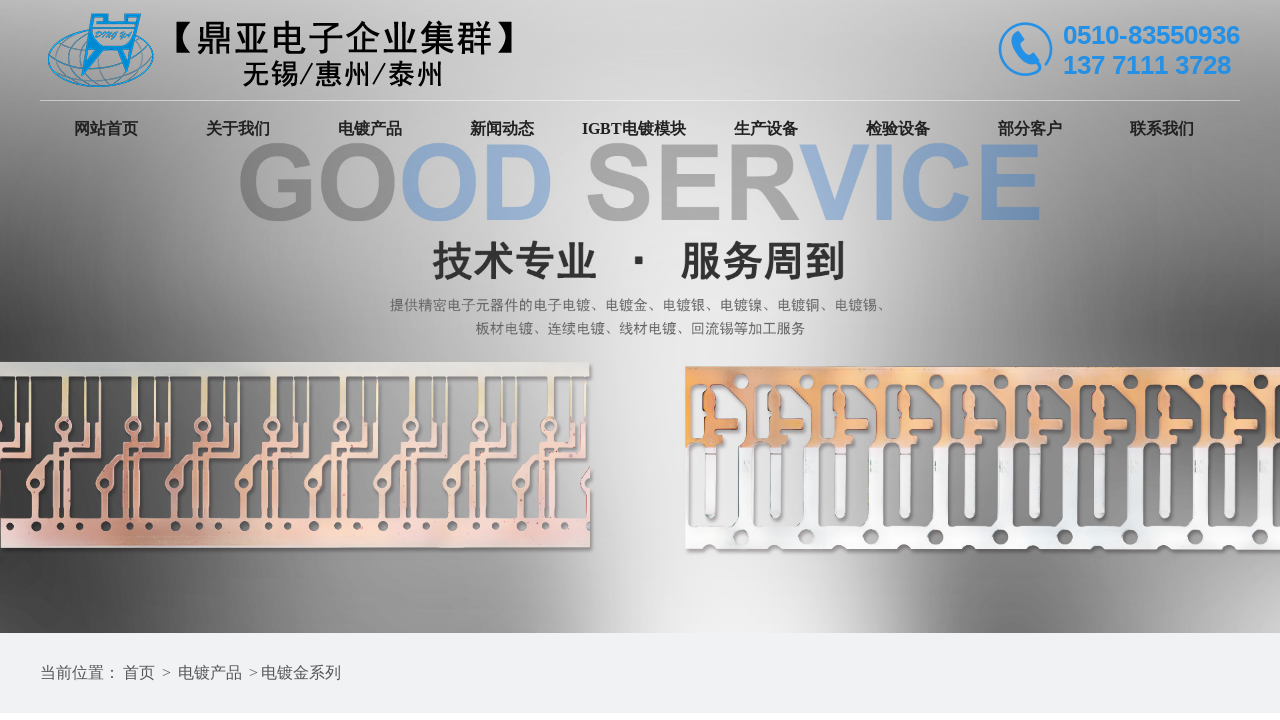

--- FILE ---
content_type: text/html; charset=utf-8
request_url: http://www.wxdyl.com/productsd320.html
body_size: 3876
content:
<!DOCTYPE html>
<html lang="en">
<head>
	<meta http-equiv="Content-Type" content="text/html; charset=UTF-8">
	<title>电镀金-鼎亚电子</title>
	<meta name="keywords" content="" />
	<meta name="description" content="" />
	<meta name="viewport" content="width=device-width,initial-scale=1.0, maximum-scale=1.0,user-scalable=no"><!--缩放问题-->
<meta name="HandheldFriendly" content="True"><!-- 针对手持设备优化，主要是针对一些老的不识别viewport的浏览器，比如黑莓 -->  
<meta name="MobileOptimized" content="320"><!-- 微软的老式浏览器 -->
<meta http-equiv="cleartype" content="on"><!-- 是否开启cleartype显示效果 -->
<meta http-equiv="Cache-Control" content="no-siteapp" /><!--禁止百度转码-->
<meta http-equiv="X-UA-Compatible" content="IE=edge,Chrome=1"><!-- 优先使用最新的ie版本，chrome=1最新的chrome版本 -->
<meta name="format-detection" content="telephone=no,email=no"><!--在iPhone 电话邮箱默认不超链接-->
<meta name="apple-mobile-web-app-capable" content="yes" ><!--删除默认的苹果工具栏和菜单栏-->
<meta name="apple-mobile-web-app-status-bar-style" content="black"><!--控制状态栏显示样式-->
<meta name="screen-orientation" content="portrait"><!-- uc强制竖屏 -->
<meta name="x5-orientation" content="portrait"><!-- QQ强制竖屏 -->
<meta name="browsermode" content="application"><!-- UC应用模式 -->
<meta name="x5-page-mode" content="app"><!-- QQ应用模式 -->
<meta name="msapplication-tap-highlight" content="no"><!-- windows phone 点击无高光 -->
<link rel="stylesheet" type="text/css" href="/Public/css/common.css">
<link rel="stylesheet" type="text/css" href="/Public/css/jquery.bxslider.css">
<link rel="stylesheet" type="text/css" href="/Public/css/css.css">
<link rel="stylesheet" type="text/css" href="/Public/iconfont/iconfont.css">
<link rel="stylesheet" type="text/css" href="/Public/css/style.css">
</head>
<body>
<!--头部开始-->
	<!--header start-->
	<div class="header">
		<div class="head_body container">
			<a href="/" class="logo fl"><img src="/Public/adv/67f4c716d392a.png"></a>
			<div class="head_tel fr">
			<p><b>0510-83550936</b></p><p><b>137 7111 3728</b></p>			</div>
			<div class="menu-button fr">
				<i></i>
				<i></i>
				<i></i>
				<i></i>
			</div>
			<div class="clear"></div>
		</div>
		<nav>
          	<ul data-breakpoint="800" class="flexnav container1">
            	<li><a href="/">网站首页</a></li>
				<li>
				    <a href="/info1.html" >关于我们</a>
				    <ul class="sub">
				    					    </ul>
				</li><li>
				    <a href="/products2.html" >电镀产品</a>
				    <ul class="sub">
				    	<li><a href="/products8.html">电镀金系列</a></li><li><a href="/products9.html">电镀银系列</a></li><li><a href="/products10.html">电镀镍系列</a></li><li><a href="/products11.html">镀锡铋系列</a></li><li><a href="/products12.html">回流锡</a></li><li><a href="/products13.html">IGBT电镀模块</a></li><li><a href="/products14.html">贴膜电镀系列</a></li><li><a href="/products17.html">电镀锡铜系列</a></li><li><a href="/products18.html">电镀金银锡系列</a></li><li><a href="/products19.html">铜材电镀</a></li>				    </ul>
				</li><li>
				    <a href="/news4.html" >新闻动态</a>
				    <ul class="sub">
				    	<li><a href="/news20.html">电镀金银动态</a></li><li><a href="/news21.html">电镀镍铜锡动态</a></li><li><a href="/news7.html">电镀动态</a></li>				    </ul>
				</li><li>
				    <a href="/products13.html" >IGBT电镀模块</a>
				    <ul class="sub">
				    					    </ul>
				</li><li>
				    <a href="/products23.html" >生产设备</a>
				    <ul class="sub">
				    					    </ul>
				</li><li>
				    <a href="/products22.html" >检验设备</a>
				    <ul class="sub">
				    					    </ul>
				</li><li>
				    <a href="/info26.html" >部分客户</a>
				    <ul class="sub">
				    					    </ul>
				</li><li>
				    <a href="/info5.html" >联系我们</a>
				    <ul class="sub">
				    					    </ul>
				</li>           		<div class="clear"></div>
          	</ul>
        </nav>
	</div> 
<!--header end-->

<!--banner start-->
	<div class="callbacks_container">
		<ul class="rslides" id="slider">
			<li><a href=""><img src="/Public/adv/61de6eea4c66f.jpg"></a></li><li><a href=""><img src="/Public/adv/673ff8aae1af1.jpg"></a></li>		</ul>
	</div>
<!--banner end-->
<!--以上是公共头部-->

<!--内容区域开始 -->
<div class="innerrtitle">
	<div class="ncontainer">
		<div class="navpost"><span class="inposition">当前位置：</span><a href="/">首页</a> > <a class="navover" href="/products2.html" >电镀产品</a> ><a class="navover" href="/products8.html">电镀金系列</a></div>
		<div class="clear"></div>
	</div>
</div>

<div class="ncontainer">
  <div class="pro_l col-md-3 col-sm-12 col-xs-12" style="background:#f9f9f9 url(/Public/images/probg.jpg) no-repeat left top; margin-top: 30px;">
	<ul class="pro_list">
		<li><a href="/products8.html" title="电镀金系列" >电镀金系列</a></li><li><a href="/products9.html" title="电镀银系列" >电镀银系列</a></li><li><a href="/products10.html" title="电镀镍系列" >电镀镍系列</a></li><li><a href="/productsd308.html" title="镀锡铋系列" >镀锡铋系列</a></li><li><a href="/products12.html" title="回流锡" >回流锡</a></li><li><a href="/products13.html" title="IGBT电镀模块" >IGBT电镀模块</a></li><li><a href="/products14.html" title="贴膜电镀系列" >贴膜电镀系列</a></li><li><a href="/products17.html" title="电镀锡铜系列" >电镀锡铜系列</a></li><li><a href="/products18.html" title="电镀金银锡系列" >电镀金银锡系列</a></li><li><a href="/productsd402.html" title="铜材电镀" >铜材电镀</a></li>				<div class="clear"></div>
	</ul>
	<div class="iltconts">
		<div class="innerltitle"><p>热门新闻</p></div>
		<ul class="innernlist">
			<li><a href="/detail412.html" title="简述连续电镀在汽车制造行业的应用">· 简述连续电镀在汽车制造行业的应用</a></li><li><a href="/detail411.html" title="分析电镀镍、铜、锡的差别">· 分析电镀镍、铜、锡的差别</a></li><li><a href="/detail410.html" title="电镀金银加工前的准备是怎样的？">· 电镀金银加工前的准备是怎样的？</a></li><li><a href="/detail409.html" title="如何提高电子电镀的加工效率？">· 如何提高电子电镀的加工效率？</a></li><li><a href="/detail408.html" title="线材电镀加工关键注意事项有哪些？">· 线材电镀加工关键注意事项有哪些？</a></li><li><a href="/detail407.html" title="连续电镀：工艺核心要素解析">· 连续电镀：工艺核心要素解析</a></li>		</ul>
	</div>
	
</div>



  <div class="innerright">
    <div class="inrrctainer">
     <h3 class="article_title">电镀金</h3>
           <br/>
       <div style="text-align: center;">
	<img alt="" src="/Public/uploads/20220113/61dfc46ab46d2.jpg" style="width: 720px; height: 540px;" /></div>
    </div>
    <!--<div class="newsin-c">
<span class="date"><i></i>2022/01/13 14:19:17</span>
<span class="click"><i></i>7968 次</span>
</div>-->
<br />      
<br />
<div class="detpnt">
	<div class="detpntline detpntl">上一篇：<a href="/productsd293.html">电镀金</a></div>
	<div class="detpntline detpntr">下一篇：<a href="/productsd311.html">电镀金锡</a></div>
	<div class="clear"></div>
</div>

 
     <div class="clear"></div>
    <div class="title">
<b><span>相关产品</span></b>
</div>
<ul class="moreproducts">
<li><a href="/productsd320.html" title="电镀金"><img src="/Public/uploads/20220113/61dfc46ab46d2.jpg"/><p class="moreproductsov">电镀金</p></a></li><li><a href="/productsd319.html" title="电镀金"><img src="/Public/uploads/20220113/61dfc4591514f.jpg"/><p class="moreproductsov">电镀金</p></a></li><li><a href="/productsd318.html" title="电镀金"><img src="/Public/uploads/20220113/61dfc4458f8e7.jpg"/><p class="moreproductsov">电镀金</p></a></li><li><a href="/productsd316.html" title="电镀金"><img src="/Public/uploads/20220113/61dfc41e72341.jpg"/><p class="moreproductsov">电镀金</p></a></li><li><a href="/productsd315.html" title="电镀金"><img src="/Public/uploads/20220113/61dfc40a9310f.jpg"/><p class="moreproductsov">电镀金</p></a></li><li><a href="/productsd314.html" title="电镀金"><img src="/Public/uploads/20220113/61dfc3f6e8591.jpg"/><p class="moreproductsov">电镀金</p></a></li><div class="clear"></div>
</ul>
  </div>
  <div class="clear"></div>
</div>
<!--内容区域结束 -->
<!--尾部开始-->
<!--footer start-->
	<div class="footer">
        <div class="foot_body">
            <div class="container">
               <div class="quick col-lg-4 col-md-4">
					<div class="lx_tit">快速链接</div>
					<ul class="footer-list">
	                    <li><a href="/">网站首页</a></li>
	                    <li><a href="/info1.html" >关于我们</a></li><li><a href="/products2.html" >电镀产品</a></li><li><a href="/news4.html" >新闻动态</a></li><li><a href="/products13.html" >IGBT电镀模块</a></li><li><a href="/products23.html" >生产设备</a></li><li><a href="/products22.html" >检验设备</a></li><li><a href="/info26.html" >部分客户</a></li><li><a href="/info5.html" >联系我们</a></li>	                </ul>
               </div>
               <div class="col-lg-1"></div>
               <div class="footer-lx col-lg-7 col-md-7 col-sm-12 col-xs-12">
					<div class="lx_tit">联系我们</div>
					<p>
<span>联系人</span>
朱虬 137 7111 3728
</p>
<p>
<span>电　话</span>
0510-83550936
</p>
<p>
<span>网　址</span>
www.wxdyl.com
</p>
<p>
<span>地　址</span>
无锡市洛社镇杨市表面处理科技工业园区23幢
</p>					<div class="clear"></div>
               </div>
               <div class="clear"></div>
               <div class="col-lg-12 foot_bot">Copy right © 2022  无锡鼎亚电子材料有限公司 版权所有&nbsp;&nbsp;备案号：<a href="https://beian.miit.gov.cn/" rel="nofollow"  target="_blank">苏ICP备05029545号-1</a>&nbsp;网站制作：无锡网科</span></div>
               <div class="clear"></div>
            </div>
        </div>
    </div>
	
<!--footer end-->
<script type="text/javascript" src="/Public/js/jquery-1.10.2.min.js"></script>
<script src="/Public/js/jquery.SuperSlide.2.1.1.js"></script>
<script src="/Public/js/jquery.flexnav.min.js" type="text/javascript"></script>
<script type="text/javascript" src="/Public/js/jquery.bxslider.min.js"></script>
<script type="text/javascript" src="/Public/js/responsiveslides.min.js"></script>
<script src="/Public/js/count.js" ></script>
<script type="text/javascript">
	/*导航下拉*/
	$(".flexnav").flexNav();
	
	//banner
	$(function () {
		// Slideshow 
		$("#slider").responsiveSlides({
			auto: true,
			pager: false,
			nav: true,
			speed: 500,
			timeout:4000,
			pager: false, 
			pauseControls: true,
			namespace: "callbacks"
		});
	});

	//数字
	$(".value1").numberRock({
    speed:38,
    count:200
	})
	$(".value2").numberRock({
    speed:150,
    count:20
	})
	$(".value3").numberRock({
    speed:34,
    count:30000
	})
	
	//equip
	$('.slider2').bxSlider({
		'auto':true,
		'touchEnabled':true,
    	'pager':false,
		'slideWidth': 300,
    	'minSlides': 2,
    	'maxSlides': 4,
    	'moveSlides': 1,
	})


	jQuery(".slideTxtBox").slide();
</script>



--- FILE ---
content_type: text/css
request_url: http://www.wxdyl.com/Public/css/common.css
body_size: 828
content:
html,body{height:100%; padding:0px; margin:0px;font:15px 微软雅黑;color:#666;}
.fl {float:left;}
.fr {float:right;}
.clear{clear:both;}

a { text-decoration: none; outline: none; color: #666; transition: 0.2s; }
p{text-align: justify;text-justify:inter-ideograph;margin: 0;}
li { list-style-type: none; vertical-align: top; margin: 0;padding:0;}
ul {margin: 0;padding: 0;}
img{margin: 0;padding: 0;}
img { border: 0; vertical-align: top; }
h1, h2, h3, h4, h5, h6 { font-weight: normal; font-size: 100%; margin: 0;padding: 0}

/*自写栅格 start*/
.container {width:1200px;margin: 0 auto;}
.container1 {width:1200px;margin: 0 auto;}
.row:before,
.row:after { content: "";display: table;clear: both;}
.container * { box-sizing: border-box}
.container1 * { box-sizing: border-box}

.row:after { content: "";clear: both;display: block;}
[class*="col-"] {float: left;padding: 15px;}
.col-lg-1 {width: 8.33%;}
.col-lg-2 {width: 16.66%;}
.col-lg-3 {width: 25%;}
.col-lg-4 {width: 33.33%;}
.col-lg-5 {width: 41.66%;}
.col-lg-6 {width: 50%;}
.col-lg-7 {width: 58.33%;}
.col-lg-8 {width: 66.66%;}
.col-lg-9 {width: 75%;}
.col-lg-10 {width: 83.33%;}
.col-lg-11 {width: 91.66%;}
.col-lg-12 {width: 100%;} 

@media (min-width: 993px) and (max-width: 1200px) {
	.container {width:970px;margin: 0 auto;}
	.container1 {width:970px;margin: 0 auto;}
	.col-md-1 {width: 8.33%;}
	.col-md-2 {width: 16.66%;}
	.col-md-3 {width: 25%;}
	.col-md-4 {width: 33.33%;}
	.col-md-5 {width: 41.66%;}
	.col-md-6 {width: 50%;}
	.col-md-7 {width: 58.33%;}
	.col-md-8 {width: 66.66%;}
	.col-md-9 {width: 75%;}
	.col-md-10 {width: 83.33%;}
	.col-md-11 {width: 91.66%;}
	.col-md-12 {width: 100%;}
}

@media (min-width: 768px) and (max-width: 992px) {
	.container {width:750px;margin: 0 auto;}
	.container1 {width:100%;margin: 0 auto;}
    .col-sm-1 {width: 8.33%;}
	.col-sm-2 {width: 16.66%;}
	.col-sm-3 {width: 25%;}
	.col-sm-4 {width: 33.33%;}
	.col-sm-5 {width: 41.66%;}
	.col-sm-6 {width: 50%;}
	.col-sm-7 {width: 58.33%;}
	.col-sm-8 {width: 66.66%;}
	.col-sm-9 {width: 75%;}
	.col-sm-10 {width: 83.33%;}
	.col-sm-11 {width: 91.66%;}
	.col-sm-12 {width: 100%;}
}

@media (max-width: 767px) {
	.container {width:100%;margin: 0 auto;}
	.container1 {width:100%;margin: 0 auto;}
    .col-xs-1 {width: 8.33%;}
	.col-xs-2 {width: 16.66%;}
	.col-xs-3 {width: 25%;}
	.col-xs-4 {width: 33.33%;}
	.col-xs-5 {width: 41.66%;}
	.col-xs-6 {width: 50%;}
	.col-xs-7 {width: 58.33%;}
	.col-xs-8 {width: 66.66%;}
	.col-xs-9 {width: 75%;}
	.col-xs-10 {width: 83.33%;}
	.col-xs-11 {width: 91.66%;}
	.col-xs-12 {width: 100%;}
}

/*自写栅格 end*/

--- FILE ---
content_type: text/css
request_url: http://www.wxdyl.com/Public/css/css.css
body_size: 6803
content:
@charset "utf-8";



em,i{font-style: normal;}

.fl {float:left;}

.fr {float:right;}

.clear{clear:both;}



.header{width:100%;position: absolute;z-index: 9999}

.header .head_top{width: 100%;height: 35px;line-height: 35px;background: #efefef;color: #666;font-size: 14px}

.header .head_top a{color: #666}

.header .head_body .logo img{height: 90px;margin: 5px 0;}

.header .head_tel{height: 60px;margin: 20px 0;padding-left: 65px;background:url(../images/tel.png) no-repeat center left;}

.header .head_tel p{height:30px;line-height: 30px;display: block;font-size: 17px;}

.header .head_tel p b{font-size: 26px;font-family: Arial;display: inline-block;line-height: 30px;color: #2490e6}

.header .head_tel p span{font-size: 15px;display: inline-block;padding-left:10px;position: relative;top: -3px;}



nav{width: 100%;position: relative;z-index: 9999999;}

.flexnav {*zoom: 1;-webkit-transition: 0;-moz-transition: 0;-o-transition: 0;transition: 0;-webkit-transform-style: preserve-3d;overflow: hidden;margin: 0 auto;max-height: 0;}

.flexnav:after {content: "";display: table;clear: both;}

.flexnav.show {max-height: 2000px;-webkit-transition: 1s;-moz-transition: 1s;-o-transition: 1s;transition: 1s;position: absolute;background: #dfdfdf;}

.flexnav.one-page {position: fixed;top: 50px;right: 5%;max-width: 200px;}

.flexnav li {font-size: 100%;position: relative;overflow: hidden;border-bottom: 1px solid #eee;}

.flexnav li a {position: relative;display: block;overflow: hidden;color: #333;line-height: 50px;text-align: center;font-size: 16px;font-weight: bold;}

.flexnav li ul {width: 100%;}

.flexnav li ul li {font-size: 100%;position: relative;overflow: hidden;border-bottom: 1px solid #fff;}

.flexnav li ul.show li {overflow: visible;}

.flexnav li ul li a {display: block;background: rgba(255,255,255,0.8);}

.flexnav ul li ul li a {background: #bfbfbc;}

.flexnav ul li ul li ul li a {background: #cbcbc9;}

.flexnav .touch-button {position: absolute;z-index: 999;top: 0;right: 0;width: 50px;height: 50px;display: inline-block;background: #acaca1;background: rgba(0, 0, 0, 0.075);text-align: center;}

.flexnav .touch-button:hover {cursor: pointer;}

.flexnav .touch-button .navicon {position: relative;top: 1.4em;font-size: 12px;color: #666;}

/*header end*/



/*banner start*/

.rslides{

	position:relative;

	list-style:none;

	overflow:hidden;

	width:100%;

	padding:0;

	margin:0;

}

.rslides li{

	-webkit-backface-visibility:hidden;

	position:absolute;

	display:none;

	width:100%;

	left:0;

	top:0;

}

.rslides li:first-child{

	position:relative;

	display:block;

	float:left;

}

.rslides img{

	display:block;

	height:auto;

	float:left;

	width:100%;

	border:0;

}

/*pager*/

.callbacks_tabs.callbacks1_tabs{margin-top:-40px; position:relative;z-index:100;margin-bottom:20px;}

.callbacks_tabs.callbacks1_tabs li{display:inline-block;width:10px;height:10px;margin-left:5px;border-radius:10px;border:1px solid #FFF;position:relative;}

.callbacks_tabs.callbacks1_tabs li a{display:inline-block;width:10px;height:10px;border-radius:10px;position:absolute; left:0; z-index:1000; color:rgba(100,200,300,0);color:transparent;}

.callbacks_tabs.callbacks1_tabs li.callbacks_here a{background:#FFF;}



/* Callback example */

.callbacks_container{

	position:relative;

	width:100%;

	max-width:100%;

	text-align:center;

}



.callbacks{

	position:relative;

	list-style:none;

	overflow:hidden;

	width:100%;

	padding:0;

	margin:0;

}

.callbacks li{

	position:absolute;

	width:100%;

	left:0;

	top:0;

}

.callbacks img{

	display:block;

	position:relative;

	z-index:1;

	height:auto;

	width:100%;

	border:0;

}

.callbacks .caption{

	display:block;

	position:absolute;

	z-index:2;

	font-size:20px;

	text-shadow:none;

	color:#fff;

	background:#000;

	background:rgba(0,0,0, .8);

	left:0;

	right:0;

	bottom:0;

	padding:10px 20px;

	margin:0;

	max-width:none;

}

.callbacks_nav{

	position:absolute;

	-webkit-tap-highlight-color:rgba(0,0,0,0);

	top:50%;

	left:0;

	opacity:0.6;

	z-index:3;

	text-indent:-9999px;

	overflow:hidden;

	text-decoration:none;

	height:61px;

	width:38px;

	background:transparent url("../images/themes.gif") no-repeat left top;

	margin-top:-30px;

	display:none;

}

.callbacks_container:hover .callbacks_nav{display:block;}

.callbacks_nav:active{opacity:1.0;}

.callbacks_nav.next{

	left:auto;

	background-position:right top;

	right:0;

}



@media screen and (max-width:600px){

	.callbacks_nav{

		top:47%;

	}

}

/*banner end*/



.title{text-align: center;}

.title b{font-size: 36px;color: #333;display: block;height: 40px;line-height: 40px;}

.title b span{color: #0074C9}

.title p{text-align: center;line-height: 20px;letter-spacing: 1px;display: block;padding: 10px 0 20px;}



/*company start*/

.company{position: relative;background: url(../images/combg.jpg) no-repeat bottom right;}

.company .comimg{width: 50%}

.company .com_body{position: absolute;top: 0;width: 100%;}

.company .com_body .com_r{width: 50%;float: left;padding-top: 8%}

.company .com_body .com_r .com_tit{text-align: right;}

.company .com_body .com_r .com_tit .en_tit{font-size: 42px;color: #dfdfdf;font-weight: bold;font-family: Arial}

.company .com_body .com_r .com_tit b{font-size: 25px;color:#0074C9}

.company .com_body .com_r .com_tit .c_tit{text-align: left;}

.company .com_body .com_r .com_con{padding-right: 80px;padding-top: 30px}

.company .com_body .com_r .com_con p{text-indent: 2em;line-height: 160%;font-size: 15px}

.company .com_body .com_r .com_con a{display: block;width: 130px;height: 40px;background: #0074C9;color: #fff;text-align: center;line-height: 40px;margin-top: 30px;float: right}

/*company end*/



/*comnum start*/

.comnum{padding: 50px 0;background: url(../images/comnumbg.jpg) no-repeat center;}

.comnum ul li {padding: 15px 20px}

.comnum ul li .linei{border:1px solid #dfdfdf;padding: 10px 20px;border-radius: 10px}

.comnum ul li .linei .iconfont{font-size:80px;color: #0074C9}

.comnum ul li .linei .numzi b{font-size: 40px;color: #0074C9;display: inline-block;}

.comnum ul li .linei .numzi span{padding-left: 20px;display: inline-block;color: #fff}

.comnum ul li .linei .numzi p{color: #fff;padding-top: 5px}

.comnum ul li:nth-child(3) .iconfont{font-size: 75px}

/*comnum end*/



/*product start*/

.product{padding: 50px 0;background: url(../images/probg.jpg) no-repeat center 140px;}

.pro_l{}

.pro_l ul.pro_list{padding:0px 0 13px;}

.pro_l ul.pro_list > li{margin: 24px auto;background:url(../images/lx1.png) no-repeat 10px center;line-height: 43px;padding-left: 55px;position: relative;font-size: 16px;border-bottom: 1px dashed #ccc;}

.pro_l ul.pro_list > li a{color: #444}

.pro_l ul.pro_list > li:hover {background:url(../images/lx2.png) no-repeat 10px center #0074D3;border-bottom: 1px solid #636363;}

.pro_l ul.pro_list > li:hover > a{color: #fff;display: block;}

.pro_l ul.pro_list ul.erji{display:none;position: absolute;left: 100%;top: 0px;background: rgba(0,0,0,0.5);padding:5px 15px 15px;font-size: 15px;z-index: 9999}

.pro_l ul.pro_list ul.erji li{min-width: 150px;line-height: 30px;border-bottom:1px dashed #aaa;}

.pro_l ul.pro_list ul.erji li a{color: #fff;display: block;}

.pro_l ul.pro_list > li:hover ul.erji {display: block;}

.pro_l .lx_box{width: 100%;padding: 30px 30px 20px;height: 270px;background: url(../images/lxbg.jpg) no-repeat center;text-align: center;}

.pro_l .lx_box b{color: #fff;text-align: center;line-height: 40px;font-size: 30px;}

.pro_l .lx_box p{color: #fff;line-height: 180%;display: block;    padding-top: 5px;font-size: 17px;font-weight: bold;}

.pro_l .lx_box p span{display: block;padding-left: 67px;}

.pro_r{padding: 0 0 0 10px;}

.pro_r dt{padding: 0 10px;margin: 0;}

.pro_r dt .proimg_top{background: #f1f1f1}

.pro_r dt .pt_l{width: 45%;float: left;}



.pro_r dt .pt_r{width: 55%;padding: 5%;float: right}

.pro_r dt .pt_r b{font-size: 18px;padding-bottom: 15px;display: block;color: #333}

.pro_r dt .pt_r p{line-height: 180%;text-indent: 2em;}

.pro_r dt .pt_r .more{display: block;width: 100px;height: 32px;background: #0074C9;line-height: 32px;text-align: center;color: #fff;font-size: 14px;margin-top: 20px}

.pro_r dt .img{overflow: hidden;}

.pro_r dt .pt_l .img img{width: 100%;transition:.5s ease-in;}

.pro_r dt:hover .img img{ transform:scale(1.1,1.1);-moz-transform:scale(1.1,1.1);-webkit-transform:scale(1.1,1.1);-o-transform:scale(1.1,1.1)}

.pro_r dd{padding: 0 10px;margin-left: 0px;margin-top: 20px}

.pro_r dd .proimg_box{border:2px solid #efefef;padding: 10px;}

.pro_r dd .img{background: #000;overflow: hidden;}

.pro_r dd .img img{opacity: 0.93;width: 100%;display: block;-moz-transition:.5s ease-in;-webkit-transition:.5s ease-in;-o-transition:.5s ease-in;-ms-transition:.5s ease-in;transition:.5s ease-in;}

.pro_r dd:hover .img img{ transform:scale(1.1,1.1);-moz-transform:scale(1.1,1.1);-webkit-transform:scale(1.1,1.1);-o-transform:scale(1.1,1.1)}

.pro_r dd:hover .proimg_box{background: #ddd;border:2px solid #ddd;}

.pro_r dd p{text-align: center;font-size: 16px;display: block;line-height:40px;white-space:nowrap; overflow:hidden; text-overflow:ellipsis;height: 30px;}

/*.pro_r dd:hover p{color: #fff}*/

.pro_r dd .more{width: 100%;height: 30px;line-height: 30px;background: #e6e6e6;font-size: 0px}

.pro_r dd .more a{display: inline-block;width:50%;line-height: 30px;color: #666;text-align: center;font-size: 14px}

.pro_r dd .more a:nth-child(1) {background: #d1d1d1}

.pro_r dd:hover .more{background: #0074C9;}

.pro_r dd:hover .more a{color:#fff}

.pro_r dd:hover .more a:nth-child(1) {background: #666}

/*product end*/



/*adv start*/

.adv .title1 p{text-align: center;}

.adv .title1{overflow: hidden;}

.adv .title1 .adv_title{height: 76px;width: 100%;background: url(../images/adv_title.png) no-repeat center;}

.adv .adv_top{background:url(../images/adv_tbg.jpg) no-repeat center bottom;text-align: center;padding: 30px 0}

.adv .adv_top b{text-align: center;font-size: 2.5em;color: #fff;letter-spacing: 1px;line-height: 160%}

.adv .adv_top p{text-align: center;font-size: 1em;color: #fff;line-height: 160%}

.adv .adv_bot{background:url(../images/ysbg.jpg) no-repeat center top #f1f1f1;padding-top: 30px;padding-bottom: 50px;}

.adv .adv_bot img{width: 100%}

.adv .adv_bot .ab_b .abb_r{margin-top: 20px;}

/*adv end*/



/*hezuo start*/

.hezuo{padding: 30px 0;background: #333}

.multipleColumn{ overflow:hidden; position:relative;}



.multipleColumn .bd{ padding:10px; overflow:hidden;  }

.multipleColumn .bd ul{ overflow:hidden; zoom:1; width:200px;  float:left; _display:inline;  }

.multipleColumn .bd ul li{ margin:0 15px; _display:inline; overflow:hidden; text-align:center;}

.multipleColumn .bd ul li:nth-child(1) {padding-bottom: 20px}

.multipleColumn .bd ul li .pic{ text-align:center; }

.multipleColumn .bd ul li .pic img{ width:170px; height:85px; display:block;  padding:2px; border:1px solid #ccc; }

.multipleColumn .bd ul li .pic a:hover img{ border-color:#999;  }

.multipleColumn .bd ul li .title a{ line-height:24px;color: #fff;}

/*hezuo end*/



/*equip start*/

.scrollbg {

    width: 100%;

    height: 150%;

    background-image: url(../images/comout.jpg);

    background-attachment: fixed;

    background-position: 50% 0%;

    background-repeat: no-repeat;

    position: absolute;

    z-index: -1;

}

.titLeft {text-align: left;}

.titLeft p {text-align: left;}

.bx-wrapper .bx-viewport {border: none; box-shadow: none; left: 0;}

.equip {padding: 3% 0;background: rgba(63,63,63,0.8);}

.equip .title b span {color: #fff;}

.equip .titLeft p {color: rgba(255,255,255,0.8);}

.equip .wrap {position: relative; top: 40px; opacity: 0;}

.equipW {margin-top: 30px;}

.equipW ul li {float: left; width: 277px; margin-right: 30px;}

.equipCont {margin-top: 20px;}

.equipCont p {line-height: 30px; font-size: 18px; color: #fff;}

.equipCont .line {height: 1px; margin: 12px 0 12px 0; background: #e6e6e6;}

.equipCont a {margin-top: 10px;}

.equipW .bx-wrapper .bx-controls-direction a {width: 42px; height: 42px; margin: 0; top: -100px; text-align: center; line-height: 42px; font-size: 20px; background-color: #CCCCCC; background-repeat: no-repeat; background-position: center; background-size: 12px; color: #fff; z-index: 99;}

.equipW .bx-wrapper .bx-controls-direction a:hover {background-color: #0074C9;}

.equipW .bx-wrapper .bx-controls-direction a.bx-prev {left: auto; right: 66px; background-image: url(../images/xq_jt_l.png);}

.equipW .bx-wrapper .bx-controls-direction a.bx-next {right: 0; background-image: url(../images/xq_jt_r.png);}

.picList {position: relative;}

.picList .bg {position: absolute; width: 100%; height: 100%; /*left: 50%; top: 50%; transform: translate(-50%,-50%);*/ top: 0; left: 0; transform: scale(0); transition: all .5s ease; background: rgba(0, 0, 0, 0.6);}

.hoverBg:hover .picList .bg {transform: scale(1);}

.hoverBg img{width: 100%}

.picList .bg span {position: absolute; width: 40px;height: 40px;line-height: 40px; margin-right: 8px;text-align: center; background: #fff; color: #0074C9;border: 1px solid #fff;font-size: 20px;border-radius: 50%;left: 50%; top: 50%; transform: translate(-50%,-50%); opacity: .5; z-index: 22;}

.picList .bg span i {display: inline-block; font: normal normal normal 14px/1 FontAwesome;font-size: inherit;text-rendering: auto;-webkit-font-smoothing: antialiased;-moz-osx-font-smoothing: grayscale;}

.picList .bg span i:after {content: "";}

.picList .bg span:hover {background: #0074C9;border-color: #fff;color: #fff;}

a.detail {display: block; height: 32px; width: 90px; text-align: center; line-height: 28px; font-size: 13px;border: 2px solid #fff;color: #fff; border-radius: 18px;}

.hoverBg:hover a.detail {color: #fff; background: #0074C9; border-color: #0074C9;}

/*equip end*/



/*new start*/

.new{padding: 50px 0;background: #fff}

.new .new_con{width: 30%;float: left;margin-left: 5%;margin-top: 15px}

.new .new_con:nth-child(1) {margin-left: 0px}

.new .new_con > b{font-size: 20px;color: #0074C9;display: block;margin-bottom: 15px;padding-left: 40px;background: url(../images/xw.png) no-repeat center left;}



.new .new_con .img{width: 100%;overflow: hidden;position: relative;}

.new .new_con .img b{position: absolute;bottom: 0px;z-index: 999;font-size: 18px;color: #fff;display: block;height:45px;line-height:45px;padding-left: 15px;width:200px;background: url(../images/titbgnew.png) no-repeat center left;}

.new .new_con .img img{ width: 100%; display: block;transition:.5s ease-in;}

.new .new_con .n_top:hover .img img{ transform:scale(1.1,1.1);}

.new .new_con .new_tit{font-size: 16px;font-weight: bold;color: #444;display:block;white-space:nowrap; overflow:hidden; text-overflow:ellipsis;padding-top: 20px}

.new .new_con .new_nr{padding:0 15px 20px;background: #f1f1f1}

.new .new_con .new_nr p{font-size: 14px;color: #999;padding-top: 10px;display: block;text-indent: 2em}

.new .new_con .n_top:hover .new_nr{background: #0074C9;}

.new .new_con .n_top:hover .new_tit{color: #fff}

.new .new_con .n_top:hover p{color: #fff}

.new .new_con ul{padding-top: 15px}

.new .new_con ul li{height: 45px;line-height: 45px;border-bottom: 1px dashed #dfdfdf;font-size: 15px;color: #444;display:block;white-space:nowrap; overflow:hidden; text-overflow:ellipsis;}

.new .new_con ul li:hover a{color: #0074C9}

/*new end*/



/*footer start*/

.footer{position: relative;z-index: 9999999;background: #333}

.footer .foot_body .lx_tit{color: #fff;margin-top: 30px;margin-bottom: 30px;padding-bottom: 20px;border-bottom: 1px solid rgba(255, 255, 255, 0.2);font-size: 20px;}

.footer .foot_body .footer-list li{float: left;width: 50%;padding-left: 30px;background: url(../images/lx2.png) no-repeat center left;}

.footer .foot_body .footer-list li a{color: #eee;line-height: 35px}



.footer .foot_body .footer-lx p{float: left;color: #aaa;padding-bottom: 15px}

.footer .foot_body .footer-lx p:nth-child(2n-1) {width: 50%}

.footer .foot_body .footer-lx p:nth-child(2n) {width: 50%}

.footer .foot_body .footer-lx p span{display: block;font-size: 16px;line-height: 35px;color: #eee}

.foot_body .foot_bot {

    border-top: 1px solid rgba(255,255,255,0.1);

    text-align: center;

    margin-top: 30px;

    padding: 0px;

    line-height: 70px;

    color: #ccc;

    font-size: 14px;

}

.foot_body .foot_bot span{padding-left: 40px}

.foot_body .foot_bot a{color: #ccc}



/*footer end*/

@media (min-width: 993px) {

	.pcnone{display: none;}



	/*header start*/

	nav{height: 45px;line-height: 45px;}

	.flexnav {overflow: visible;padding: 5px 0;border-top: 1px solid rgba(255,255,255,0.5);}

    .flexnav.one-page {top: 0;right: auto;max-width: 1080px;}

    .flexnav li {position: relative;list-style: none;float: left;display: block;width: 11%;overflow: visible;z-index: 999999;border:none;}

    .flexnav li > a{line-height:45px;color: #222;}

    .flexnav li > ul {position: absolute;top: auto;left: 0;display: block;}

    .flexnav li > ul li {width: 100%;height:45px;line-height:45px}

    .flexnav li ul li a {border-bottom: none;line-height: 45px;font-size: 15px;color: #333;font-weight: normal;}

    .flexnav li ul.open {display: block;opacity: 1;visibility: visible;z-index: 99;}

    .flexnav li ul.open li {overflow: visible; max-height: 100px;}

    .flexnav li ul.open ul.open {margin-left: 100%;top: 0;}

    .flexnav li .touch-button{display: none;}

	.menu-button {display: none;}

	.flexnav li:hover > a{background: #0174C9;color: #fff}

	.flexnav li ul li:hover a{background: #0074C9;color: #fff}



	.com_r{padding-top: 20px}



	.pro_l{width: 22%}

	.pro_r{width: 78%}

	

	/*adv start*/

	.adv .adv_bot .ab_t .ac_top {height: 90px;background:url(../images/ys_01.png) no-repeat center;background-size: 100% auto;padding-top: 5px}

	.adv .adv_bot .ac_top b{font-size: 28px;padding-left: 110px;color: #0074C9;line-height: 75px;}

	.adv .adv_bot .ac_top small{padding-left: 110px;font-size: 1em;text-transform: uppercase;line-height: 170%;color:#777;}

	.adv .adv_bot .adv_con ul{padding:1% 0px 1% 110px;}

	.adv .adv_bot .adv_con ul li{padding: 5px 0 0 0;line-height: 160%;font-size:15px;padding-left: 15px;background:url(../images/fk.png) no-repeat left top;}

	.adv .adv_bot .ab_t .adv_con:nth-child(2) .ac_top{height: 90px;background:url(../images/ys_02.png) no-repeat center;background-size: 100% auto;padding-top: 5px}	

	.adv .adv_bot .ab_b .adv_con .ac_top{height: 90px;background:url(../images/ys_03.png) no-repeat center;background-size: 100% auto;padding-top: 5px}



	/*equip start*/

	.equipW ul li{width: 277px!important;}



}



/*小屏幕电脑*/

@media (min-width: 993px) and (max-width: 1200px) {



	





	/*company start*/

	.company{position: relative;background: url(../images/combg.jpg) no-repeat bottom right;min-height: 430px}

	.company .comimg{width: 50%;min-height: 430px}

	.company .comimg img{min-height: 430px}

	.company .com_body{position: absolute;top: 0;width: 100%;}

	.company .com_body .com_r{width: 50%;float: left;padding-top: 5%;}

	.company .com_body .com_r .com_tit{text-align: right;}

	.company .com_body .com_r .com_tit .en_tit{font-size: 42px;color: #dfdfdf;font-weight: bold;font-family: Arial}

	.company .com_body .com_r .com_tit b{font-size: 25px;color:#0074C9}

	.company .com_body .com_r .com_tit .c_tit{text-align: left;}

	.company .com_body .com_r .com_con{padding-right: 80px;padding-top: 30px}

	.company .com_body .com_r .com_con p{text-indent: 2em;line-height: 160%;font-size: 15px}

	



	/*product start*/

	.product { background: url(../images/probgx.jpg) no-repeat center 154px;}

	.product .pro_l{background:none}

	.pro_l ul.pro_list{padding: 10px 0 10px;}

	.pro_l ul.pro_list > li{line-height: 35px;font-size: 15px}

	

	.pro_l .lx_box{padding: 20px 20px 20px;height: 230px;background: url(../images/lxbg1.jpg) no-repeat center top;}

	.pro_l .lx_box b{color: #fff;text-align: center;line-height: 40px;font-size: 20px;display: block;padding-top: 8px}

	.pro_l .lx_box p{color: #fff;padding-top: 3px;font-size: 15px}

	.pro_l .lx_box p span{display: block;padding-left: 60px;}

	.pro_r dt .pt_r p{line-height: 180%;text-indent: 2em;width:100%;overflow: hidden;text-overflow: ellipsis;display: -webkit-box;-webkit-line-clamp:3;-webkit-box-orient: vertical;}

	.pro_l ul.pro_list > li {margin: 19px auto;}





	/*equip start*/

	.equipW ul li{width: 305px!important;}



	/*adv start*/

	.adv .adv_bot .ab_t .ac_top {height: 75px;background:url(../images/ys_01.png) no-repeat center;background-size: 100% auto;padding-top: 5px}

	.adv .adv_bot .ac_top b{font-size: 1.7em;padding-left: 95px;color: #0074C9;line-height: 170%}

	.adv .adv_bot .ac_top small{padding-left: 95px;font-size: 0.8em;text-transform: uppercase;line-height: 170%;color:#777;}	

	.adv .adv_bot .adv_con ul{padding:1% 0px 1% 90px;}

	.adv .adv_bot .adv_con ul li{padding: 5px 0 0 0;line-height: 160%;font-size: 0.9em;padding-left: 15px;background:url(../images/fk.png) no-repeat left top;}

	.adv .adv_bot .ab_t .adv_con:nth-child(2) .ac_top{height: 75px;background:url(../images/ys_02.png) no-repeat center;background-size: 100% auto;padding-top: 5px}

	.adv .adv_bot .ab_b .adv_con .ac_top{height: 75px;background:url(../images/ys_03.png) no-repeat center;background-size: 100% auto;padding-top: 5px}

	

	/*new start*/





	



}



/*手机及平板*/

@media (max-width: 992px) {	

	.wapnone{display: none;}



	/*header start*/

	.header .head_tel{display: none;}

	.header .head_top{display: none;}

	.header .head_body{height: 60px;}

	.header .head_body .logo img{height: 50px;margin: 5px 0 5px 10px;}

	.header .menu-button{display: block;padding: 8px 10px 6px;border: 1px solid #989898;border-radius: 5px;margin:12px 10px 12px 0;}

	.header .menu-button > i{display: block;margin-bottom: 3px;width: 20px;height: 2px;background: #989898;}

	.header .menu-button .navicon{display: none;}

	/*banner start*/

	.callbacks img{

		display:block;

		position:relative;

		z-index:1;

		height:auto;

		border:0;

	    left: 50%;

	    transform: translate3d(-50%, 0, 0);

	    width: calc(1.5*100%);

	}



	/*company start*/

	.company{position: relative;background-size: cover}

	.company .comimg{width: 100%}

	.company .com_body{position: relative;width: 100%;}

	.company .com_body .com_r{width: 100%;float: none;padding: 5% 5% 8%}

	.company .com_body .com_r .com_tit{text-align: center;}

	.company .com_body .com_r .com_tit .en_tit{font-size: 38px;color: #aaa;font-weight: bold;font-family: Arial}

	.company .com_body .com_r .com_tit b{font-size: 32px;color:#0074C9}

	.company .com_body .com_r .com_con{padding-left: 0px;padding-top: 20px;padding-right: 0}

	.company .com_body .com_r .com_con p{text-indent: 2em;line-height: 150%;font-size: 14px}

	.company .com_body .com_r .com_con a{display: block;width: 130px;height: 35px;background: #0074C9;color: #fff;text-align: center;line-height: 35px;margin:20px auto 0;float: none;}



	/*product start*/

	.product{padding: 30px 0;background: none}

	.pro_l{padding: 0px;background: none}

	.pro_l ul.pro_list{padding: 0 15px;}

	.pro_l ul.pro_list > li {width:32.3%;margin: 10px auto;background: none;line-height: 40px;padding-left: 0px;font-size: 16px;background: #0074C9;float: left;text-align: center;margin-left: 1%;}

	.pro_l ul.pro_list > li:hover {background-image: none}

	.pro_l ul.pro_list > li:hover ul.erji{display: none;}

	.pro_l ul.pro_list > li a{color: #fff}

	.pro_l .lx_box{display: none;}

	.pro_r li:nth-last-of-type(1) {display: none;}



	.pro_r dt .pt_l{width: 100%;float: none}



	.pro_r dt .pt_r{width: 100%;padding: 5%}



	/*adv start*/

	.adv .title1 {text-align: center;}

	.adv .title1 .adv_title{height: 50px;width: 100%;background: url(../images/adv_title.png) no-repeat center;background-size: 770px 50px;}

	.adv .adv_top{height: 80px;background:url(../images/adv_tbg.jpg) no-repeat center bottom;padding: 15px 0}

	.adv .adv_top b{font-size: 1.5em;}

	.adv .adv_top p{font-size: 0.9em;}

	.adv .adv_bot .ac_top {background:none;text-align: center;}

	.adv .adv_bot .ac_top b{font-size: 1.2em;color: #0074C9;line-height: 170%}

	.adv .adv_bot .ac_top small{font-size: 0.8em;text-transform: uppercase;line-height: 170%;color:#777;}

	.adv .adv_bot .adv_con{padding: 0 15px}

	.adv .adv_bot .adv_con ul{padding:1% 0px;}

	.adv .adv_bot .adv_con ul li{padding: 5px 0;line-height: 160%;font-size: 0.9em;padding-left: 15px;background:url(../images/fk.png) no-repeat left top;}

	.adv .adv_bot{padding-bottom: 6%}



	/*equip*/

	.equipW {margin-top: 30px;}

	.equipW .bx-wrapper .bx-controls-direction a {top: -60px;}

	.equipCont {margin-top: 10px;}

	.equipCont p {font-size: 18px; line-height: 28px;}

	.equipCont .line {margin: 6px 0;}

	.equipCont p {line-height: 20px; min-height: 2em; display:-webkit-box;-webkit-line-clamp:2;-webkit-box-orient:vertical;text-overflow:clip;overflow:hidden;}

	.noticeW h3 {font-size: 18px;}

	.equipW .bx-wrapper .bx-controls-direction a.bx-prev {right: 56px;}

	.equipW ul li {margin-right: 15px;}



	/*new start*/

	.new .new_con{width: 90%;float: none;margin:30px auto 0;}

	.new .new_con:nth-child(1) {margin-left: auto}



	/*footer start*/

	/*footer start*/

.footer{position: relative;z-index: 9999999;background: #333}

.footer .foot_body .lx_tit{color: #fff;margin-top: 30px;margin-bottom: 30px;padding-bottom: 20px;border-bottom: 1px solid rgba(255, 255, 255, 0.2);font-size: 20px;}

.footer .foot_body .quick {display: none;}



.footer .foot_body .footer-lx p{float: left;color: #aaa;padding-bottom: 15px}

.footer .foot_body .footer-lx p:nth-child(2n-1) {width: 50%}

.footer .foot_body .footer-lx p:nth-child(2n) {width: 50%}

.footer .foot_body .footer-lx p span{display: block;font-size: 16px;line-height: 35px;color: #eee}

.foot_body .foot_bot {

    border-top: 1px solid rgba(255,255,255,0.1);

    text-align: center;

    margin-top: 30px;

    padding: 0px;

    line-height: 70px;

    color: #ccc;

    font-size: 14px;

}

.foot_body .foot_bot span{padding-left: 40px}

.foot_body .foot_bot a{color: #ccc}

}



/*平板*/

@media (min-width: 768px) and (max-width: 992px) {

	/*equip start*/

	.equipW ul li{width: 240px!important;}







}



/*手机*/

@media (max-width: 767px) {

	.title b{font-size: 28px}

	.title p{padding: 5px 0 10px}

	/*company start*/

	.company{padding: 30px 0;}

	.company .com_con i{font-size: 18px}

	.comnum {padding: 30px 0}

	.comnum ul li .linei {padding-left: 50px;}



	/*product start*/

	.product{padding:30px 0}

	





	/*equip*/

	.equip {padding:30px 10px;}

	.equipW ul li {margin-right: 10px;}

	.equipW .bx-wrapper .bx-controls-direction a {width: 36px; height: 36px; top: -48px;}

	.equipW .bx-wrapper .bx-controls-direction a.bx-prev {right: 46px;}

	.bottom {padding: 30px 0;}

	.bottom .left {width: 100%;}

	.bottom .right {float: left;}



	/*hezuo start*/

	.hezuo{padding: 30px 0}

	.multipleColumn .bd ul{ width:160px;}

	.multipleColumn .bd ul li{ margin:0 10px;}

	.multipleColumn .bd ul li .pic img{ width:140px; height:70px;}

	.multipleColumn .bd ul li .title a{ line-height:24px;color: #fff;}



	/*new start*/

	





	/*footer start*/

	.footer .foot_body .footer-lx{padding: 0 30px}

	.footer .foot_body .footer-lx p:nth-child(2n-1) {width: 100%}

	.footer .foot_body .footer-lx p:nth-child(2n) {width: 100%}

	.footer .foot_bot {line-height: 35px;padding: 10px 0px}

	.footer .foot_bot p{line-height: 35px}

	.footer .foot_bot span{display: block}

}









--- FILE ---
content_type: text/css
request_url: http://www.wxdyl.com/Public/iconfont/iconfont.css
body_size: 2759
content:
@font-face {font-family: "iconfont";
  src: url('iconfont.eot?t=1568183250829'); /* IE9 */
  src: url('iconfont.eot?t=1568183250829#iefix') format('embedded-opentype'), /* IE6-IE8 */
  url('[data-uri]') format('woff2'),
  url('iconfont.woff?t=1568183250829') format('woff'),
  url('iconfont.ttf?t=1568183250829') format('truetype'), /* chrome, firefox, opera, Safari, Android, iOS 4.2+ */
  url('iconfont.svg?t=1568183250829#iconfont') format('svg'); /* iOS 4.1- */
}

.iconfont {
  font-family: "iconfont" !important;
  font-size: 16px;
  font-style: normal;
  -webkit-font-smoothing: antialiased;
  -moz-osx-font-smoothing: grayscale;
}

.icon-ai-new:before {
  content: "\e63b";
}

.icon-gongcheng:before {
  content: "\e607";
}

.icon-yuangongguanli:before {
  content: "\e60a";
}

.icon-lianjie:before {
  content: "\e627";
}

.icon-xinghao:before {
  content: "\e64d";
}

.icon-qiye:before {
  content: "\e630";
}

.icon-changshangguanli:before {
  content: "\e60b";
}



--- FILE ---
content_type: application/javascript
request_url: http://www.wxdyl.com/Public/js/jquery.flexnav.min.js
body_size: 923
content:
// Generated by CoffeeScript 1.6.1
/*
	FlexNav.js 0.7

	Copyright 2013, Jason Weaver http://jasonweaver.name
	Released under the WTFPL license
	http://sam.zoy.org/wtfpl/

//
*/(function(){$.fn.flexNav=function(e){var t,n,r,i,s,o;o=$.extend({animationSpeed:100},e);t=$(this);i=!1;r=!1;t.find("li").each(function(){if($(this).has("ul").length)return $(this).addClass("item-with-ul").find("ul").hide()});t.data("breakpoint")&&(n=t.data("breakpoint"));s=function(){if($(window).width()<=n){t.removeClass("lg-screen").addClass("sm-screen");$(".one-page li a").on("click",function(){return t.removeClass("show")});return $(".item-with-ul").off()}t.removeClass("sm-screen").addClass("lg-screen");t.removeClass("show");return $(".item-with-ul").on("mouseenter",function(){return $(this).find(">ul").addClass("show").stop(!0,!0).slideDown(o.animationSpeed)}).on("mouseleave",function(){return $(this).find(">ul").removeClass("show").stop(!0,!0).slideUp(o.animationSpeed)})};$(".item-with-ul, .menu-button").append('<span class="touch-button"><i class="navicon">&#9660;</i></span>');$(".menu-button, .menu-button .touch-button").on("touchstart mousedown",function(e){e.preventDefault();e.stopPropagation();console.log(r);return $(this).on("touchmove mousemove",function(e){var t;t=e.pageX;r=!0;return $(window).off("touchmove mousemove")})}).on("touchend mouseup",function(e){var n;e.preventDefault();e.stopPropagation();r=!1;n=$(this).parent();r===!1&&console.log("clicked");if(i===!1){t.addClass("show");return i=!0}if(i===!0){t.removeClass("show");return i=!1}});$(".touch-button").on("touchstart mousedown",function(e){e.stopPropagation();e.preventDefault();return $(this).on("touchmove mousemove",function(e){r=!0;return $(window).off("touchmove mousemove")})}).on("touchend mouseup",function(e){var n;e.preventDefault();e.stopPropagation();n=$(this).parent(".item-with-ul").find(">ul");t.hasClass("lg-screen")===!0&&$(this).parent(".item-with-ul").siblings().find("ul.show").removeClass("show").hide();if(n.hasClass("show")===!0)return n.removeClass("show").slideUp(o.animationSpeed);if(n.hasClass("show")===!1)return n.addClass("show").slideDown(o.animationSpeed)});$(".item-with-ul *").focus(function(){$(this).parent(".item-with-ul").parent().find(".open").not(this).removeClass("open").hide();return $(this).parent(".item-with-ul").find(">ul").addClass("open").show()});s();return $(window).on("resize",s)}}).call(this);

--- FILE ---
content_type: application/javascript
request_url: http://www.wxdyl.com/Public/js/count.js
body_size: 774
content:
(function($){
    $.fn.numberRock=function(options){
        var defaults={
            speed:24,
            count:100
        };
        var opts=$.extend({}, defaults, options);

        var div_by = 100,
        count=opts["count"],
        speed = Math.floor(count / div_by),
        sum=0,
        $display = this,
        run_count = 1,
        int_speed = opts["speed"];
        var int = setInterval(function () {
            if (run_count <= div_by&&speed!=0) {
                $display.text(sum=speed * run_count);
                run_count++;
            } else if (sum < count) {
                $display.text(++sum);
            } else {
                clearInterval(int);
            }
        }, int_speed);
    }

})(jQuery);

